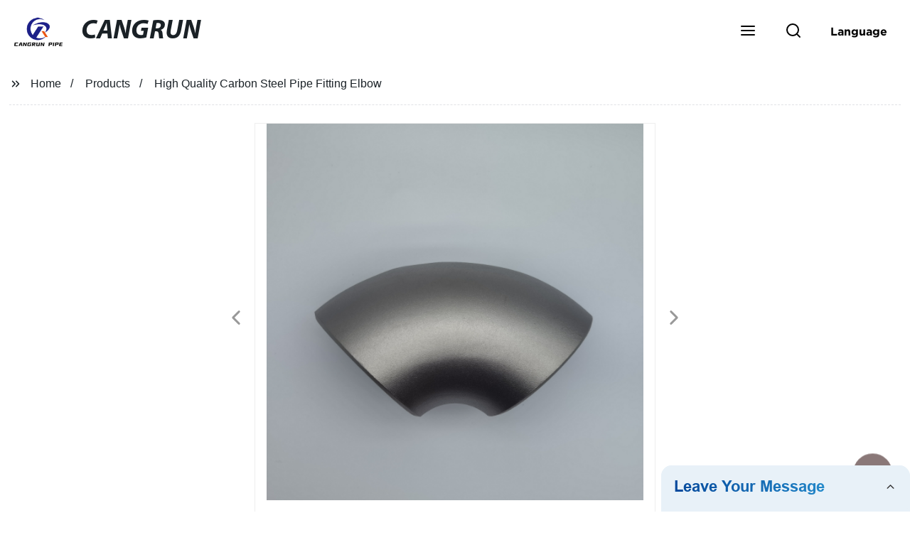

--- FILE ---
content_type: text/html; charset=UTF-8
request_url: https://form.grofrom.com/api/date_json_ip?token_date=2026131314
body_size: -31
content:
{"status":200,"message":"success","data":{"ip":"3.135.9.239","beginip":"3.128.0.0","endip":"3.191.255.255","country":"美国","area":"Amazon EC2服务器","c_country":"美国","c_area":"美国"}}